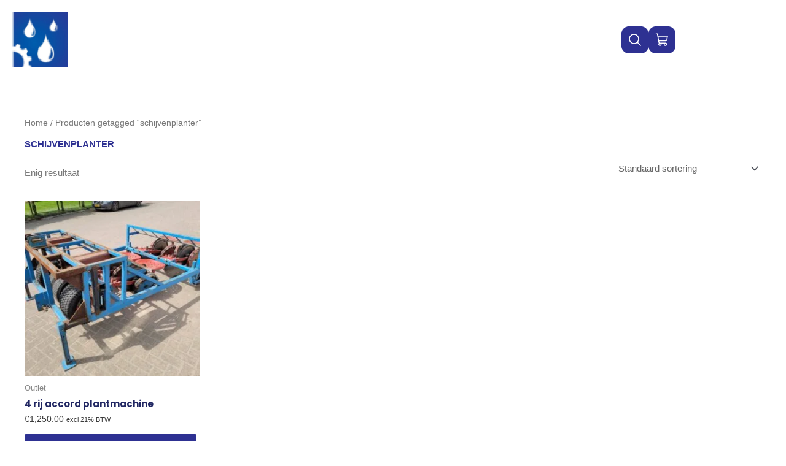

--- FILE ---
content_type: text/css
request_url: https://handelsondernemingrudyfranken.nl/wp-content/uploads/elementor/css/post-997.css?ver=1766155203
body_size: 797
content:
.elementor-kit-997{--e-global-color-primary:#212763;--e-global-color-secondary:#212763;--e-global-color-text:#7A7A7A;--e-global-color-accent:#2E3192;--e-global-color-5146e72:#2E3192;--e-global-color-e8f4e2d:#000000;--e-global-color-027d387:#26B061;--e-global-color-b0632e7:#FFFFFF;--e-global-color-18844f1:#F7F9FC;--e-global-color-7a0139b:#212763;--e-global-color-9c59ff7:#FFFFFF;--e-global-color-bd168de:#FFFFFF99;--e-global-color-6f3684d:#2E319200;--e-global-typography-primary-font-family:"Poppins";--e-global-typography-primary-font-size:var(--h1);--e-global-typography-primary-font-weight:700;--e-global-typography-primary-line-height:1.2em;--e-global-typography-secondary-font-family:"Poppins";--e-global-typography-secondary-font-size:var(--h2);--e-global-typography-secondary-font-weight:700;--e-global-typography-secondary-line-height:1.2em;--e-global-typography-text-font-family:"ABeeZee";--e-global-typography-text-font-size:var(--body);--e-global-typography-text-font-weight:400;--e-global-typography-text-line-height:1.5em;--e-global-typography-accent-font-family:"Poppins";--e-global-typography-accent-font-size:var(--body-lg);--e-global-typography-accent-font-weight:500;--e-global-typography-accent-text-transform:uppercase;--e-global-typography-accent-line-height:1.5em;--e-global-typography-6dbd4d7-font-family:"Poppins";--e-global-typography-6dbd4d7-font-size:var(--body);--e-global-typography-6dbd4d7-font-weight:400;--e-global-typography-6dbd4d7-text-transform:uppercase;--e-global-typography-6dbd4d7-line-height:1.5em;--e-global-typography-358e43b-font-family:"ABeeZee";--e-global-typography-358e43b-font-size:var(--body-lg);--e-global-typography-358e43b-font-weight:400;--e-global-typography-358e43b-line-height:1.5em;--e-global-typography-0549ea3-font-family:"Poppins";--e-global-typography-0549ea3-font-size:14px;--e-global-typography-0549ea3-font-weight:700;--e-global-typography-0549ea3-text-transform:uppercase;--e-global-typography-08104e4-font-family:"Poppins";--e-global-typography-08104e4-font-size:var(--h3);--e-global-typography-08104e4-font-weight:700;--e-global-typography-08104e4-line-height:1.2em;--e-global-typography-2191545-font-family:"Poppins";--e-global-typography-2191545-font-size:var(--h4);--e-global-typography-2191545-font-weight:700;--e-global-typography-2191545-line-height:1.2em;--e-global-typography-c93e414-font-family:"Poppins";--e-global-typography-c93e414-font-size:var(--h5);--e-global-typography-c93e414-font-weight:700;--e-global-typography-c93e414-line-height:1.25em;--e-global-typography-f9f2938-font-family:"Poppins";--e-global-typography-f9f2938-font-size:var(--h6);--e-global-typography-f9f2938-font-weight:700;--e-global-typography-f9f2938-line-height:1.25em;--e-global-typography-ef851e4-font-family:"Poppins";--e-global-typography-ef851e4-font-size:14px;--e-global-typography-ef851e4-font-weight:500;--e-global-typography-ef851e4-text-transform:uppercase;--e-global-typography-ef851e4-line-height:1.5em;--e-global-typography-29d0ab9-font-family:"Poppins";--e-global-typography-29d0ab9-font-size:var(--body-lg);--e-global-typography-29d0ab9-font-weight:700;--e-global-typography-29d0ab9-line-height:1.2em;color:var( --e-global-color-text );font-family:var( --e-global-typography-text-font-family ), Sans-serif;font-size:var( --e-global-typography-text-font-size );font-weight:var( --e-global-typography-text-font-weight );line-height:var( --e-global-typography-text-line-height );}.elementor-kit-997 button,.elementor-kit-997 input[type="button"],.elementor-kit-997 input[type="submit"],.elementor-kit-997 .elementor-button{background-color:var( --e-global-color-5146e72 );font-family:var( --e-global-typography-accent-font-family ), Sans-serif;font-size:var( --e-global-typography-accent-font-size );font-weight:var( --e-global-typography-accent-font-weight );text-transform:var( --e-global-typography-accent-text-transform );line-height:var( --e-global-typography-accent-line-height );color:var( --e-global-color-9c59ff7 );border-style:solid;border-width:1px 1px 1px 1px;border-color:var( --e-global-color-accent );border-radius:100px 100px 100px 100px;padding:15px 20px 15px 20px;}.elementor-kit-997 button:hover,.elementor-kit-997 button:focus,.elementor-kit-997 input[type="button"]:hover,.elementor-kit-997 input[type="button"]:focus,.elementor-kit-997 input[type="submit"]:hover,.elementor-kit-997 input[type="submit"]:focus,.elementor-kit-997 .elementor-button:hover,.elementor-kit-997 .elementor-button:focus{background-color:var( --e-global-color-b0632e7 );color:var( --e-global-color-accent );border-style:solid;border-width:1px 1px 1px 1px;border-color:var( --e-global-color-accent );}.elementor-kit-997 e-page-transition{background-color:#FFBC7D;}.elementor-kit-997 p{margin-block-end:1em;}.elementor-kit-997 a{color:var( --e-global-color-accent );}.elementor-kit-997 h1{color:var( --e-global-color-primary );font-family:var( --e-global-typography-primary-font-family ), Sans-serif;font-size:var( --e-global-typography-primary-font-size );font-weight:var( --e-global-typography-primary-font-weight );line-height:var( --e-global-typography-primary-line-height );}.elementor-kit-997 h2{color:var( --e-global-color-primary );font-family:var( --e-global-typography-secondary-font-family ), Sans-serif;font-size:var( --e-global-typography-secondary-font-size );font-weight:var( --e-global-typography-secondary-font-weight );line-height:var( --e-global-typography-secondary-line-height );}.elementor-kit-997 h3{color:var( --e-global-color-primary );font-family:var( --e-global-typography-08104e4-font-family ), Sans-serif;font-size:var( --e-global-typography-08104e4-font-size );font-weight:var( --e-global-typography-08104e4-font-weight );line-height:var( --e-global-typography-08104e4-line-height );}.elementor-kit-997 h4{color:var( --e-global-color-primary );font-family:var( --e-global-typography-2191545-font-family ), Sans-serif;font-size:var( --e-global-typography-2191545-font-size );font-weight:var( --e-global-typography-2191545-font-weight );line-height:var( --e-global-typography-2191545-line-height );}.elementor-kit-997 h5{color:var( --e-global-color-primary );font-family:var( --e-global-typography-c93e414-font-family ), Sans-serif;font-size:var( --e-global-typography-c93e414-font-size );font-weight:var( --e-global-typography-c93e414-font-weight );line-height:var( --e-global-typography-c93e414-line-height );}.elementor-kit-997 h6{color:var( --e-global-color-primary );font-family:var( --e-global-typography-08104e4-font-family ), Sans-serif;font-size:var( --e-global-typography-08104e4-font-size );font-weight:var( --e-global-typography-08104e4-font-weight );line-height:var( --e-global-typography-08104e4-line-height );}.elementor-section.elementor-section-boxed > .elementor-container{max-width:min(1370px, 100vw - 40px);}.e-con{--container-max-width:min(1370px, 100vw - 40px);}.elementor-widget:not(:last-child){margin-block-end:20px;}.elementor-element{--widgets-spacing:20px 20px;--widgets-spacing-row:20px;--widgets-spacing-column:20px;}{}h1.entry-title{display:var(--page-title-display);}@media(max-width:1024px){.elementor-kit-997{font-size:var( --e-global-typography-text-font-size );line-height:var( --e-global-typography-text-line-height );}.elementor-kit-997 h1{font-size:var( --e-global-typography-primary-font-size );line-height:var( --e-global-typography-primary-line-height );}.elementor-kit-997 h2{font-size:var( --e-global-typography-secondary-font-size );line-height:var( --e-global-typography-secondary-line-height );}.elementor-kit-997 h3{font-size:var( --e-global-typography-08104e4-font-size );line-height:var( --e-global-typography-08104e4-line-height );}.elementor-kit-997 h4{font-size:var( --e-global-typography-2191545-font-size );line-height:var( --e-global-typography-2191545-line-height );}.elementor-kit-997 h5{font-size:var( --e-global-typography-c93e414-font-size );line-height:var( --e-global-typography-c93e414-line-height );}.elementor-kit-997 h6{font-size:var( --e-global-typography-08104e4-font-size );line-height:var( --e-global-typography-08104e4-line-height );}.elementor-kit-997 button,.elementor-kit-997 input[type="button"],.elementor-kit-997 input[type="submit"],.elementor-kit-997 .elementor-button{font-size:var( --e-global-typography-accent-font-size );line-height:var( --e-global-typography-accent-line-height );}.elementor-section.elementor-section-boxed > .elementor-container{max-width:1024px;}.e-con{--container-max-width:1024px;}}@media(max-width:767px){.elementor-kit-997{font-size:var( --e-global-typography-text-font-size );line-height:var( --e-global-typography-text-line-height );}.elementor-kit-997 h1{font-size:var( --e-global-typography-primary-font-size );line-height:var( --e-global-typography-primary-line-height );}.elementor-kit-997 h2{font-size:var( --e-global-typography-secondary-font-size );line-height:var( --e-global-typography-secondary-line-height );}.elementor-kit-997 h3{font-size:var( --e-global-typography-08104e4-font-size );line-height:var( --e-global-typography-08104e4-line-height );}.elementor-kit-997 h4{font-size:var( --e-global-typography-2191545-font-size );line-height:var( --e-global-typography-2191545-line-height );}.elementor-kit-997 h5{font-size:var( --e-global-typography-c93e414-font-size );line-height:var( --e-global-typography-c93e414-line-height );}.elementor-kit-997 h6{font-size:var( --e-global-typography-08104e4-font-size );line-height:var( --e-global-typography-08104e4-line-height );}.elementor-kit-997 button,.elementor-kit-997 input[type="button"],.elementor-kit-997 input[type="submit"],.elementor-kit-997 .elementor-button{font-size:var( --e-global-typography-accent-font-size );line-height:var( --e-global-typography-accent-line-height );}.elementor-section.elementor-section-boxed > .elementor-container{max-width:767px;}.e-con{--container-max-width:767px;}}

--- FILE ---
content_type: text/css
request_url: https://handelsondernemingrudyfranken.nl/wp-content/uploads/elementor/css/post-1633.css?ver=1766155204
body_size: 1537
content:
.elementor-1633 .elementor-element.elementor-element-c867115{--display:flex;--flex-direction:row;--container-widget-width:initial;--container-widget-height:100%;--container-widget-flex-grow:1;--container-widget-align-self:stretch;--flex-wrap-mobile:wrap;--gap:120px 120px;--row-gap:120px;--column-gap:120px;--padding-top:var(--spacing-m);--padding-bottom:var(--spacing-s);--padding-left:0;--padding-right:0;}.elementor-1633 .elementor-element.elementor-element-c867115:not(.elementor-motion-effects-element-type-background), .elementor-1633 .elementor-element.elementor-element-c867115 > .elementor-motion-effects-container > .elementor-motion-effects-layer{background-color:var( --e-global-color-primary );}.elementor-1633 .elementor-element.elementor-element-7965387{--display:flex;--flex-direction:column;--container-widget-width:100%;--container-widget-height:initial;--container-widget-flex-grow:0;--container-widget-align-self:initial;--flex-wrap-mobile:wrap;--gap:24px 24px;--row-gap:24px;--column-gap:24px;--margin-top:0px;--margin-bottom:0px;--margin-left:0px;--margin-right:0px;--padding-top:0px;--padding-bottom:0px;--padding-left:0px;--padding-right:0px;}.elementor-widget-image .widget-image-caption{color:var( --e-global-color-text );font-family:var( --e-global-typography-text-font-family ), Sans-serif;font-size:var( --e-global-typography-text-font-size );font-weight:var( --e-global-typography-text-font-weight );line-height:var( --e-global-typography-text-line-height );}.elementor-1633 .elementor-element.elementor-element-161f9f4.elementor-element{--align-self:flex-start;}.elementor-1633 .elementor-element.elementor-element-161f9f4{text-align:left;}.elementor-1633 .elementor-element.elementor-element-161f9f4 img{width:100%;max-width:250px;}.elementor-widget-text-editor{font-family:var( --e-global-typography-text-font-family ), Sans-serif;font-size:var( --e-global-typography-text-font-size );font-weight:var( --e-global-typography-text-font-weight );line-height:var( --e-global-typography-text-line-height );color:var( --e-global-color-text );}.elementor-widget-text-editor.elementor-drop-cap-view-stacked .elementor-drop-cap{background-color:var( --e-global-color-primary );}.elementor-widget-text-editor.elementor-drop-cap-view-framed .elementor-drop-cap, .elementor-widget-text-editor.elementor-drop-cap-view-default .elementor-drop-cap{color:var( --e-global-color-primary );border-color:var( --e-global-color-primary );}.elementor-1633 .elementor-element.elementor-element-70dbd43.elementor-element{--align-self:flex-start;}.elementor-1633 .elementor-element.elementor-element-70dbd43{font-family:var( --e-global-typography-text-font-family ), Sans-serif;font-size:var( --e-global-typography-text-font-size );font-weight:var( --e-global-typography-text-font-weight );line-height:var( --e-global-typography-text-line-height );color:var( --e-global-color-9c59ff7 );}.elementor-1633 .elementor-element.elementor-element-effb6b1{--grid-template-columns:repeat(0, auto);--icon-size:20px;--grid-column-gap:16px;--grid-row-gap:16px;}.elementor-1633 .elementor-element.elementor-element-effb6b1 .elementor-widget-container{text-align:left;}.elementor-1633 .elementor-element.elementor-element-effb6b1.elementor-element{--align-self:flex-start;}.elementor-1633 .elementor-element.elementor-element-effb6b1 .elementor-social-icon{background-color:var( --e-global-color-6f3684d );--icon-padding:7px;border-style:solid;border-width:1px 1px 1px 1px;border-color:var( --e-global-color-b0632e7 );}.elementor-1633 .elementor-element.elementor-element-effb6b1 .elementor-social-icon i{color:var( --e-global-color-9c59ff7 );}.elementor-1633 .elementor-element.elementor-element-effb6b1 .elementor-social-icon svg{fill:var( --e-global-color-9c59ff7 );}.elementor-1633 .elementor-element.elementor-element-effb6b1 .elementor-icon{border-radius:1000px 1000px 1000px 1000px;}.elementor-1633 .elementor-element.elementor-element-effb6b1 .elementor-social-icon:hover{background-color:var( --e-global-color-9c59ff7 );border-color:var( --e-global-color-9c59ff7 );}.elementor-1633 .elementor-element.elementor-element-effb6b1 .elementor-social-icon:hover i{color:var( --e-global-color-accent );}.elementor-1633 .elementor-element.elementor-element-effb6b1 .elementor-social-icon:hover svg{fill:var( --e-global-color-accent );}.elementor-1633 .elementor-element.elementor-element-6c1c6be{--display:flex;--flex-direction:row;--container-widget-width:initial;--container-widget-height:100%;--container-widget-flex-grow:1;--container-widget-align-self:stretch;--flex-wrap-mobile:wrap;--justify-content:space-between;--gap:32px 32px;--row-gap:32px;--column-gap:32px;--margin-top:0px;--margin-bottom:0px;--margin-left:0px;--margin-right:0px;--padding-top:0px;--padding-bottom:0px;--padding-left:0px;--padding-right:0px;}.elementor-1633 .elementor-element.elementor-element-1927433{--display:flex;--margin-top:0px;--margin-bottom:0px;--margin-left:0px;--margin-right:0px;--padding-top:0px;--padding-bottom:0px;--padding-left:0px;--padding-right:0px;}.elementor-widget-heading .elementor-heading-title{font-family:var( --e-global-typography-primary-font-family ), Sans-serif;font-size:var( --e-global-typography-primary-font-size );font-weight:var( --e-global-typography-primary-font-weight );line-height:var( --e-global-typography-primary-line-height );color:var( --e-global-color-primary );}.elementor-1633 .elementor-element.elementor-element-c1b6f16.elementor-element{--align-self:flex-start;}.elementor-1633 .elementor-element.elementor-element-c1b6f16 .elementor-heading-title{font-family:var( --e-global-typography-f9f2938-font-family ), Sans-serif;font-size:var( --e-global-typography-f9f2938-font-size );font-weight:var( --e-global-typography-f9f2938-font-weight );line-height:var( --e-global-typography-f9f2938-line-height );color:var( --e-global-color-9c59ff7 );}.elementor-widget-icon-list .elementor-icon-list-item:not(:last-child):after{border-color:var( --e-global-color-text );}.elementor-widget-icon-list .elementor-icon-list-icon i{color:var( --e-global-color-primary );}.elementor-widget-icon-list .elementor-icon-list-icon svg{fill:var( --e-global-color-primary );}.elementor-widget-icon-list .elementor-icon-list-item > .elementor-icon-list-text, .elementor-widget-icon-list .elementor-icon-list-item > a{font-family:var( --e-global-typography-text-font-family ), Sans-serif;font-size:var( --e-global-typography-text-font-size );font-weight:var( --e-global-typography-text-font-weight );line-height:var( --e-global-typography-text-line-height );}.elementor-widget-icon-list .elementor-icon-list-text{color:var( --e-global-color-secondary );}.elementor-1633 .elementor-element.elementor-element-db20280.elementor-element{--align-self:flex-start;}.elementor-1633 .elementor-element.elementor-element-db20280 .elementor-icon-list-items:not(.elementor-inline-items) .elementor-icon-list-item:not(:last-child){padding-block-end:calc(20px/2);}.elementor-1633 .elementor-element.elementor-element-db20280 .elementor-icon-list-items:not(.elementor-inline-items) .elementor-icon-list-item:not(:first-child){margin-block-start:calc(20px/2);}.elementor-1633 .elementor-element.elementor-element-db20280 .elementor-icon-list-items.elementor-inline-items .elementor-icon-list-item{margin-inline:calc(20px/2);}.elementor-1633 .elementor-element.elementor-element-db20280 .elementor-icon-list-items.elementor-inline-items{margin-inline:calc(-20px/2);}.elementor-1633 .elementor-element.elementor-element-db20280 .elementor-icon-list-items.elementor-inline-items .elementor-icon-list-item:after{inset-inline-end:calc(-20px/2);}.elementor-1633 .elementor-element.elementor-element-db20280 .elementor-icon-list-icon i{transition:color 0.3s;}.elementor-1633 .elementor-element.elementor-element-db20280 .elementor-icon-list-icon svg{transition:fill 0.3s;}.elementor-1633 .elementor-element.elementor-element-db20280{--e-icon-list-icon-size:24px;--e-icon-list-icon-align:left;--e-icon-list-icon-margin:0 calc(var(--e-icon-list-icon-size, 1em) * 0.25) 0 0;--icon-vertical-align:center;--icon-vertical-offset:0px;}.elementor-1633 .elementor-element.elementor-element-db20280 .elementor-icon-list-item > .elementor-icon-list-text, .elementor-1633 .elementor-element.elementor-element-db20280 .elementor-icon-list-item > a{font-family:var( --e-global-typography-text-font-family ), Sans-serif;font-size:var( --e-global-typography-text-font-size );font-weight:var( --e-global-typography-text-font-weight );line-height:var( --e-global-typography-text-line-height );}.elementor-1633 .elementor-element.elementor-element-db20280 .elementor-icon-list-text{color:var( --e-global-color-9c59ff7 );transition:color 0.3s;}.elementor-1633 .elementor-element.elementor-element-db20280 .elementor-icon-list-item:hover .elementor-icon-list-text{color:var( --e-global-color-bd168de );}.elementor-1633 .elementor-element.elementor-element-696480e{--display:flex;--margin-top:0px;--margin-bottom:0px;--margin-left:0px;--margin-right:0px;--padding-top:0px;--padding-bottom:0px;--padding-left:0px;--padding-right:0px;}.elementor-1633 .elementor-element.elementor-element-2f1af53.elementor-element{--align-self:flex-start;}.elementor-1633 .elementor-element.elementor-element-2f1af53 .elementor-heading-title{font-family:var( --e-global-typography-f9f2938-font-family ), Sans-serif;font-size:var( --e-global-typography-f9f2938-font-size );font-weight:var( --e-global-typography-f9f2938-font-weight );line-height:var( --e-global-typography-f9f2938-line-height );color:var( --e-global-color-9c59ff7 );}.elementor-1633 .elementor-element.elementor-element-5cb0223.elementor-element{--align-self:flex-start;}.elementor-1633 .elementor-element.elementor-element-5cb0223 .elementor-icon-list-items:not(.elementor-inline-items) .elementor-icon-list-item:not(:last-child){padding-block-end:calc(20px/2);}.elementor-1633 .elementor-element.elementor-element-5cb0223 .elementor-icon-list-items:not(.elementor-inline-items) .elementor-icon-list-item:not(:first-child){margin-block-start:calc(20px/2);}.elementor-1633 .elementor-element.elementor-element-5cb0223 .elementor-icon-list-items.elementor-inline-items .elementor-icon-list-item{margin-inline:calc(20px/2);}.elementor-1633 .elementor-element.elementor-element-5cb0223 .elementor-icon-list-items.elementor-inline-items{margin-inline:calc(-20px/2);}.elementor-1633 .elementor-element.elementor-element-5cb0223 .elementor-icon-list-items.elementor-inline-items .elementor-icon-list-item:after{inset-inline-end:calc(-20px/2);}.elementor-1633 .elementor-element.elementor-element-5cb0223 .elementor-icon-list-icon i{transition:color 0.3s;}.elementor-1633 .elementor-element.elementor-element-5cb0223 .elementor-icon-list-icon svg{transition:fill 0.3s;}.elementor-1633 .elementor-element.elementor-element-5cb0223{--e-icon-list-icon-size:24px;--e-icon-list-icon-align:left;--e-icon-list-icon-margin:0 calc(var(--e-icon-list-icon-size, 1em) * 0.25) 0 0;--icon-vertical-align:center;--icon-vertical-offset:0px;}.elementor-1633 .elementor-element.elementor-element-5cb0223 .elementor-icon-list-item > .elementor-icon-list-text, .elementor-1633 .elementor-element.elementor-element-5cb0223 .elementor-icon-list-item > a{font-family:var( --e-global-typography-text-font-family ), Sans-serif;font-size:var( --e-global-typography-text-font-size );font-weight:var( --e-global-typography-text-font-weight );line-height:var( --e-global-typography-text-line-height );}.elementor-1633 .elementor-element.elementor-element-5cb0223 .elementor-icon-list-text{color:var( --e-global-color-9c59ff7 );transition:color 0.3s;}.elementor-1633 .elementor-element.elementor-element-5cb0223 .elementor-icon-list-item:hover .elementor-icon-list-text{color:var( --e-global-color-bd168de );}.elementor-1633 .elementor-element.elementor-element-8626a9e{--display:flex;--margin-top:0px;--margin-bottom:0px;--margin-left:0px;--margin-right:0px;--padding-top:0px;--padding-bottom:0px;--padding-left:0px;--padding-right:0px;}.elementor-1633 .elementor-element.elementor-element-6cefad6.elementor-element{--align-self:flex-start;}.elementor-1633 .elementor-element.elementor-element-6cefad6 .elementor-heading-title{font-family:var( --e-global-typography-f9f2938-font-family ), Sans-serif;font-size:var( --e-global-typography-f9f2938-font-size );font-weight:var( --e-global-typography-f9f2938-font-weight );line-height:var( --e-global-typography-f9f2938-line-height );color:var( --e-global-color-9c59ff7 );}.elementor-1633 .elementor-element.elementor-element-b264b6b.elementor-element{--align-self:flex-start;}.elementor-1633 .elementor-element.elementor-element-b264b6b .elementor-icon-list-items:not(.elementor-inline-items) .elementor-icon-list-item:not(:last-child){padding-block-end:calc(20px/2);}.elementor-1633 .elementor-element.elementor-element-b264b6b .elementor-icon-list-items:not(.elementor-inline-items) .elementor-icon-list-item:not(:first-child){margin-block-start:calc(20px/2);}.elementor-1633 .elementor-element.elementor-element-b264b6b .elementor-icon-list-items.elementor-inline-items .elementor-icon-list-item{margin-inline:calc(20px/2);}.elementor-1633 .elementor-element.elementor-element-b264b6b .elementor-icon-list-items.elementor-inline-items{margin-inline:calc(-20px/2);}.elementor-1633 .elementor-element.elementor-element-b264b6b .elementor-icon-list-items.elementor-inline-items .elementor-icon-list-item:after{inset-inline-end:calc(-20px/2);}.elementor-1633 .elementor-element.elementor-element-b264b6b .elementor-icon-list-icon i{transition:color 0.3s;}.elementor-1633 .elementor-element.elementor-element-b264b6b .elementor-icon-list-icon svg{transition:fill 0.3s;}.elementor-1633 .elementor-element.elementor-element-b264b6b{--e-icon-list-icon-size:24px;--e-icon-list-icon-align:left;--e-icon-list-icon-margin:0 calc(var(--e-icon-list-icon-size, 1em) * 0.25) 0 0;--icon-vertical-align:center;--icon-vertical-offset:0px;}.elementor-1633 .elementor-element.elementor-element-b264b6b .elementor-icon-list-item > .elementor-icon-list-text, .elementor-1633 .elementor-element.elementor-element-b264b6b .elementor-icon-list-item > a{font-family:var( --e-global-typography-text-font-family ), Sans-serif;font-size:var( --e-global-typography-text-font-size );font-weight:var( --e-global-typography-text-font-weight );line-height:var( --e-global-typography-text-line-height );}.elementor-1633 .elementor-element.elementor-element-b264b6b .elementor-icon-list-text{color:var( --e-global-color-9c59ff7 );transition:color 0.3s;}.elementor-1633 .elementor-element.elementor-element-b264b6b .elementor-icon-list-item:hover .elementor-icon-list-text{color:var( --e-global-color-bd168de );}.elementor-theme-builder-content-area{height:400px;}.elementor-location-header:before, .elementor-location-footer:before{content:"";display:table;clear:both;}@media(min-width:768px){.elementor-1633 .elementor-element.elementor-element-7965387{--width:40%;}.elementor-1633 .elementor-element.elementor-element-6c1c6be{--width:60%;}.elementor-1633 .elementor-element.elementor-element-1927433{--width:25%;}.elementor-1633 .elementor-element.elementor-element-696480e{--width:25%;}.elementor-1633 .elementor-element.elementor-element-8626a9e{--width:50%;}}@media(max-width:1024px) and (min-width:768px){.elementor-1633 .elementor-element.elementor-element-7965387{--width:100%;}.elementor-1633 .elementor-element.elementor-element-6c1c6be{--width:100%;}.elementor-1633 .elementor-element.elementor-element-1927433{--width:25%;}.elementor-1633 .elementor-element.elementor-element-696480e{--width:25%;}.elementor-1633 .elementor-element.elementor-element-8626a9e{--width:25%;}}@media(max-width:1024px){.elementor-1633 .elementor-element.elementor-element-c867115{--flex-direction:column;--container-widget-width:100%;--container-widget-height:initial;--container-widget-flex-grow:0;--container-widget-align-self:initial;--flex-wrap-mobile:wrap;--gap:40px 40px;--row-gap:40px;--column-gap:40px;--padding-top:var(--spacing-m);--padding-bottom:var(--spacing-s);--padding-left:var(--spacing-xs);--padding-right:var(--spacing-xs);}.elementor-widget-image .widget-image-caption{font-size:var( --e-global-typography-text-font-size );line-height:var( --e-global-typography-text-line-height );}.elementor-1633 .elementor-element.elementor-element-161f9f4.elementor-element{--align-self:center;}.elementor-1633 .elementor-element.elementor-element-161f9f4 img{width:200px;}.elementor-widget-text-editor{font-size:var( --e-global-typography-text-font-size );line-height:var( --e-global-typography-text-line-height );}.elementor-1633 .elementor-element.elementor-element-70dbd43{width:var( --container-widget-width, 600px );max-width:600px;--container-widget-width:600px;--container-widget-flex-grow:0;text-align:center;font-size:var( --e-global-typography-text-font-size );line-height:var( --e-global-typography-text-line-height );}.elementor-1633 .elementor-element.elementor-element-70dbd43.elementor-element{--align-self:center;}.elementor-1633 .elementor-element.elementor-element-effb6b1.elementor-element{--align-self:center;}.elementor-1633 .elementor-element.elementor-element-6c1c6be{--flex-direction:row;--container-widget-width:initial;--container-widget-height:100%;--container-widget-flex-grow:1;--container-widget-align-self:stretch;--flex-wrap-mobile:wrap;--gap:20px 20px;--row-gap:20px;--column-gap:20px;--flex-wrap:nowrap;}.elementor-widget-heading .elementor-heading-title{font-size:var( --e-global-typography-primary-font-size );line-height:var( --e-global-typography-primary-line-height );}.elementor-1633 .elementor-element.elementor-element-c1b6f16 .elementor-heading-title{font-size:var( --e-global-typography-f9f2938-font-size );line-height:var( --e-global-typography-f9f2938-line-height );}.elementor-widget-icon-list .elementor-icon-list-item > .elementor-icon-list-text, .elementor-widget-icon-list .elementor-icon-list-item > a{font-size:var( --e-global-typography-text-font-size );line-height:var( --e-global-typography-text-line-height );}.elementor-1633 .elementor-element.elementor-element-db20280 .elementor-icon-list-item > .elementor-icon-list-text, .elementor-1633 .elementor-element.elementor-element-db20280 .elementor-icon-list-item > a{font-size:var( --e-global-typography-text-font-size );line-height:var( --e-global-typography-text-line-height );}.elementor-1633 .elementor-element.elementor-element-2f1af53 .elementor-heading-title{font-size:var( --e-global-typography-f9f2938-font-size );line-height:var( --e-global-typography-f9f2938-line-height );}.elementor-1633 .elementor-element.elementor-element-5cb0223 .elementor-icon-list-item > .elementor-icon-list-text, .elementor-1633 .elementor-element.elementor-element-5cb0223 .elementor-icon-list-item > a{font-size:var( --e-global-typography-text-font-size );line-height:var( --e-global-typography-text-line-height );}.elementor-1633 .elementor-element.elementor-element-6cefad6 .elementor-heading-title{font-size:var( --e-global-typography-f9f2938-font-size );line-height:var( --e-global-typography-f9f2938-line-height );}.elementor-1633 .elementor-element.elementor-element-b264b6b .elementor-icon-list-item > .elementor-icon-list-text, .elementor-1633 .elementor-element.elementor-element-b264b6b .elementor-icon-list-item > a{font-size:var( --e-global-typography-text-font-size );line-height:var( --e-global-typography-text-line-height );}}@media(max-width:767px){.elementor-widget-image .widget-image-caption{font-size:var( --e-global-typography-text-font-size );line-height:var( --e-global-typography-text-line-height );}.elementor-1633 .elementor-element.elementor-element-161f9f4.elementor-element{--align-self:center;}.elementor-1633 .elementor-element.elementor-element-161f9f4{text-align:center;}.elementor-widget-text-editor{font-size:var( --e-global-typography-text-font-size );line-height:var( --e-global-typography-text-line-height );}.elementor-1633 .elementor-element.elementor-element-70dbd43{width:100%;max-width:100%;text-align:center;font-size:var( --e-global-typography-text-font-size );line-height:var( --e-global-typography-text-line-height );}.elementor-1633 .elementor-element.elementor-element-70dbd43.elementor-element{--align-self:center;}.elementor-1633 .elementor-element.elementor-element-effb6b1 .elementor-widget-container{text-align:left;}.elementor-1633 .elementor-element.elementor-element-6c1c6be{--flex-direction:column;--container-widget-width:100%;--container-widget-height:initial;--container-widget-flex-grow:0;--container-widget-align-self:initial;--flex-wrap-mobile:wrap;}.elementor-widget-heading .elementor-heading-title{font-size:var( --e-global-typography-primary-font-size );line-height:var( --e-global-typography-primary-line-height );}.elementor-1633 .elementor-element.elementor-element-c1b6f16.elementor-element{--align-self:center;}.elementor-1633 .elementor-element.elementor-element-c1b6f16{text-align:center;}.elementor-1633 .elementor-element.elementor-element-c1b6f16 .elementor-heading-title{font-size:var( --e-global-typography-f9f2938-font-size );line-height:var( --e-global-typography-f9f2938-line-height );}.elementor-widget-icon-list .elementor-icon-list-item > .elementor-icon-list-text, .elementor-widget-icon-list .elementor-icon-list-item > a{font-size:var( --e-global-typography-text-font-size );line-height:var( --e-global-typography-text-line-height );}.elementor-1633 .elementor-element.elementor-element-db20280.elementor-element{--align-self:center;}.elementor-1633 .elementor-element.elementor-element-db20280 .elementor-icon-list-items:not(.elementor-inline-items) .elementor-icon-list-item:not(:last-child){padding-block-end:calc(12px/2);}.elementor-1633 .elementor-element.elementor-element-db20280 .elementor-icon-list-items:not(.elementor-inline-items) .elementor-icon-list-item:not(:first-child){margin-block-start:calc(12px/2);}.elementor-1633 .elementor-element.elementor-element-db20280 .elementor-icon-list-items.elementor-inline-items .elementor-icon-list-item{margin-inline:calc(12px/2);}.elementor-1633 .elementor-element.elementor-element-db20280 .elementor-icon-list-items.elementor-inline-items{margin-inline:calc(-12px/2);}.elementor-1633 .elementor-element.elementor-element-db20280 .elementor-icon-list-items.elementor-inline-items .elementor-icon-list-item:after{inset-inline-end:calc(-12px/2);}.elementor-1633 .elementor-element.elementor-element-db20280 .elementor-icon-list-item > .elementor-icon-list-text, .elementor-1633 .elementor-element.elementor-element-db20280 .elementor-icon-list-item > a{font-size:var( --e-global-typography-text-font-size );line-height:var( --e-global-typography-text-line-height );}.elementor-1633 .elementor-element.elementor-element-2f1af53.elementor-element{--align-self:center;}.elementor-1633 .elementor-element.elementor-element-2f1af53{text-align:center;}.elementor-1633 .elementor-element.elementor-element-2f1af53 .elementor-heading-title{font-size:var( --e-global-typography-f9f2938-font-size );line-height:var( --e-global-typography-f9f2938-line-height );}.elementor-1633 .elementor-element.elementor-element-5cb0223.elementor-element{--align-self:center;}.elementor-1633 .elementor-element.elementor-element-5cb0223 .elementor-icon-list-items:not(.elementor-inline-items) .elementor-icon-list-item:not(:last-child){padding-block-end:calc(12px/2);}.elementor-1633 .elementor-element.elementor-element-5cb0223 .elementor-icon-list-items:not(.elementor-inline-items) .elementor-icon-list-item:not(:first-child){margin-block-start:calc(12px/2);}.elementor-1633 .elementor-element.elementor-element-5cb0223 .elementor-icon-list-items.elementor-inline-items .elementor-icon-list-item{margin-inline:calc(12px/2);}.elementor-1633 .elementor-element.elementor-element-5cb0223 .elementor-icon-list-items.elementor-inline-items{margin-inline:calc(-12px/2);}.elementor-1633 .elementor-element.elementor-element-5cb0223 .elementor-icon-list-items.elementor-inline-items .elementor-icon-list-item:after{inset-inline-end:calc(-12px/2);}.elementor-1633 .elementor-element.elementor-element-5cb0223 .elementor-icon-list-item > .elementor-icon-list-text, .elementor-1633 .elementor-element.elementor-element-5cb0223 .elementor-icon-list-item > a{font-size:var( --e-global-typography-text-font-size );line-height:var( --e-global-typography-text-line-height );}.elementor-1633 .elementor-element.elementor-element-6cefad6.elementor-element{--align-self:center;}.elementor-1633 .elementor-element.elementor-element-6cefad6{text-align:center;}.elementor-1633 .elementor-element.elementor-element-6cefad6 .elementor-heading-title{font-size:var( --e-global-typography-f9f2938-font-size );line-height:var( --e-global-typography-f9f2938-line-height );}.elementor-1633 .elementor-element.elementor-element-b264b6b.elementor-element{--align-self:center;}.elementor-1633 .elementor-element.elementor-element-b264b6b .elementor-icon-list-items:not(.elementor-inline-items) .elementor-icon-list-item:not(:last-child){padding-block-end:calc(12px/2);}.elementor-1633 .elementor-element.elementor-element-b264b6b .elementor-icon-list-items:not(.elementor-inline-items) .elementor-icon-list-item:not(:first-child){margin-block-start:calc(12px/2);}.elementor-1633 .elementor-element.elementor-element-b264b6b .elementor-icon-list-items.elementor-inline-items .elementor-icon-list-item{margin-inline:calc(12px/2);}.elementor-1633 .elementor-element.elementor-element-b264b6b .elementor-icon-list-items.elementor-inline-items{margin-inline:calc(-12px/2);}.elementor-1633 .elementor-element.elementor-element-b264b6b .elementor-icon-list-items.elementor-inline-items .elementor-icon-list-item:after{inset-inline-end:calc(-12px/2);}.elementor-1633 .elementor-element.elementor-element-b264b6b .elementor-icon-list-item > .elementor-icon-list-text, .elementor-1633 .elementor-element.elementor-element-b264b6b .elementor-icon-list-item > a{font-size:var( --e-global-typography-text-font-size );line-height:var( --e-global-typography-text-line-height );}}/* Start custom CSS for text-editor, class: .elementor-element-70dbd43 */.elementor-1633 .elementor-element.elementor-element-70dbd43 p{
    margin: 0;
}/* End custom CSS */

--- FILE ---
content_type: text/css
request_url: https://handelsondernemingrudyfranken.nl/wp-content/uploads/elementor/css/post-8618.css?ver=1766157191
body_size: 1014
content:
.elementor-8618 .elementor-element.elementor-element-ef6dde5{--display:flex;--flex-direction:column;--container-widget-width:calc( ( 1 - var( --container-widget-flex-grow ) ) * 100% );--container-widget-height:initial;--container-widget-flex-grow:0;--container-widget-align-self:initial;--flex-wrap-mobile:wrap;--align-items:center;--gap:var(--spacing-xs) var(--spacing-xs);--row-gap:var(--spacing-xs);--column-gap:var(--spacing-xs);--margin-top:0px;--margin-bottom:0px;--margin-left:0px;--margin-right:0px;--padding-top:var(--spacing-xs);--padding-bottom:var(--spacing-xs);--padding-left:var(--spacing-xs);--padding-right:var(--spacing-xs);}.elementor-widget-image .widget-image-caption{color:var( --e-global-color-text );font-family:var( --e-global-typography-text-font-family ), Sans-serif;font-size:var( --e-global-typography-text-font-size );font-weight:var( --e-global-typography-text-font-weight );line-height:var( --e-global-typography-text-line-height );}.elementor-8618 .elementor-element.elementor-element-7cf3190{text-align:left;}.elementor-8618 .elementor-element.elementor-element-7cf3190 img{width:100%;max-width:250px;}.elementor-widget-nav-menu .elementor-nav-menu .elementor-item{font-family:var( --e-global-typography-primary-font-family ), Sans-serif;font-size:var( --e-global-typography-primary-font-size );font-weight:var( --e-global-typography-primary-font-weight );line-height:var( --e-global-typography-primary-line-height );}.elementor-widget-nav-menu .elementor-nav-menu--main .elementor-item{color:var( --e-global-color-text );fill:var( --e-global-color-text );}.elementor-widget-nav-menu .elementor-nav-menu--main .elementor-item:hover,
					.elementor-widget-nav-menu .elementor-nav-menu--main .elementor-item.elementor-item-active,
					.elementor-widget-nav-menu .elementor-nav-menu--main .elementor-item.highlighted,
					.elementor-widget-nav-menu .elementor-nav-menu--main .elementor-item:focus{color:var( --e-global-color-accent );fill:var( --e-global-color-accent );}.elementor-widget-nav-menu .elementor-nav-menu--main:not(.e--pointer-framed) .elementor-item:before,
					.elementor-widget-nav-menu .elementor-nav-menu--main:not(.e--pointer-framed) .elementor-item:after{background-color:var( --e-global-color-accent );}.elementor-widget-nav-menu .e--pointer-framed .elementor-item:before,
					.elementor-widget-nav-menu .e--pointer-framed .elementor-item:after{border-color:var( --e-global-color-accent );}.elementor-widget-nav-menu{--e-nav-menu-divider-color:var( --e-global-color-text );}.elementor-widget-nav-menu .elementor-nav-menu--dropdown .elementor-item, .elementor-widget-nav-menu .elementor-nav-menu--dropdown  .elementor-sub-item{font-family:var( --e-global-typography-accent-font-family ), Sans-serif;font-size:var( --e-global-typography-accent-font-size );font-weight:var( --e-global-typography-accent-font-weight );text-transform:var( --e-global-typography-accent-text-transform );}.elementor-8618 .elementor-element.elementor-element-041f840 .elementor-nav-menu .elementor-item{font-family:var( --e-global-typography-f9f2938-font-family ), Sans-serif;font-size:var( --e-global-typography-f9f2938-font-size );font-weight:var( --e-global-typography-f9f2938-font-weight );line-height:var( --e-global-typography-f9f2938-line-height );}.elementor-8618 .elementor-element.elementor-element-041f840 .elementor-nav-menu--main .elementor-item{color:var( --e-global-color-7a0139b );fill:var( --e-global-color-7a0139b );padding-left:0px;padding-right:0px;padding-top:0px;padding-bottom:0px;}.elementor-8618 .elementor-element.elementor-element-041f840 .elementor-nav-menu--main .elementor-item:hover,
					.elementor-8618 .elementor-element.elementor-element-041f840 .elementor-nav-menu--main .elementor-item.elementor-item-active,
					.elementor-8618 .elementor-element.elementor-element-041f840 .elementor-nav-menu--main .elementor-item.highlighted,
					.elementor-8618 .elementor-element.elementor-element-041f840 .elementor-nav-menu--main .elementor-item:focus{color:var( --e-global-color-accent );fill:var( --e-global-color-accent );}.elementor-8618 .elementor-element.elementor-element-041f840 .elementor-nav-menu--main .elementor-item.elementor-item-active{color:var( --e-global-color-accent );}.elementor-8618 .elementor-element.elementor-element-041f840{--e-nav-menu-horizontal-menu-item-margin:calc( 20px / 2 );}.elementor-8618 .elementor-element.elementor-element-041f840 .elementor-nav-menu--main:not(.elementor-nav-menu--layout-horizontal) .elementor-nav-menu > li:not(:last-child){margin-bottom:20px;}.elementor-8618 .elementor-element.elementor-element-041f840 .elementor-nav-menu--dropdown a, .elementor-8618 .elementor-element.elementor-element-041f840 .elementor-menu-toggle{color:var( --e-global-color-9c59ff7 );fill:var( --e-global-color-9c59ff7 );}.elementor-8618 .elementor-element.elementor-element-041f840 .elementor-nav-menu--dropdown{background-color:var( --e-global-color-primary );}.elementor-8618 .elementor-element.elementor-element-041f840 .elementor-nav-menu--dropdown a:hover,
					.elementor-8618 .elementor-element.elementor-element-041f840 .elementor-nav-menu--dropdown a:focus,
					.elementor-8618 .elementor-element.elementor-element-041f840 .elementor-nav-menu--dropdown a.elementor-item-active,
					.elementor-8618 .elementor-element.elementor-element-041f840 .elementor-nav-menu--dropdown a.highlighted,
					.elementor-8618 .elementor-element.elementor-element-041f840 .elementor-menu-toggle:hover,
					.elementor-8618 .elementor-element.elementor-element-041f840 .elementor-menu-toggle:focus{color:var( --e-global-color-bd168de );}.elementor-8618 .elementor-element.elementor-element-041f840 .elementor-nav-menu--dropdown a:hover,
					.elementor-8618 .elementor-element.elementor-element-041f840 .elementor-nav-menu--dropdown a:focus,
					.elementor-8618 .elementor-element.elementor-element-041f840 .elementor-nav-menu--dropdown a.elementor-item-active,
					.elementor-8618 .elementor-element.elementor-element-041f840 .elementor-nav-menu--dropdown a.highlighted{background-color:var( --e-global-color-primary );}.elementor-8618 .elementor-element.elementor-element-041f840 .elementor-nav-menu--dropdown a.elementor-item-active{color:var( --e-global-color-bd168de );background-color:var( --e-global-color-primary );}.elementor-8618 .elementor-element.elementor-element-041f840 .elementor-nav-menu--dropdown .elementor-item, .elementor-8618 .elementor-element.elementor-element-041f840 .elementor-nav-menu--dropdown  .elementor-sub-item{font-family:var( --e-global-typography-6dbd4d7-font-family ), Sans-serif;font-size:var( --e-global-typography-6dbd4d7-font-size );font-weight:var( --e-global-typography-6dbd4d7-font-weight );text-transform:var( --e-global-typography-6dbd4d7-text-transform );word-spacing:var( --e-global-typography-6dbd4d7-word-spacing );}#elementor-popup-modal-8618 .dialog-widget-content{animation-duration:0s;box-shadow:2px 8px 23px 3px rgba(0,0,0,0.2);}#elementor-popup-modal-8618{background-color:rgba(0,0,0,.8);justify-content:flex-start;align-items:center;pointer-events:all;}#elementor-popup-modal-8618 .dialog-message{width:30em;height:100vh;align-items:flex-start;}#elementor-popup-modal-8618 .dialog-close-button{display:flex;font-size:var(--h3);}@media(max-width:1024px){.elementor-widget-image .widget-image-caption{font-size:var( --e-global-typography-text-font-size );line-height:var( --e-global-typography-text-line-height );}.elementor-8618 .elementor-element.elementor-element-7cf3190.elementor-element{--align-self:center;}.elementor-8618 .elementor-element.elementor-element-7cf3190 img{width:200px;}.elementor-widget-nav-menu .elementor-nav-menu .elementor-item{font-size:var( --e-global-typography-primary-font-size );line-height:var( --e-global-typography-primary-line-height );}.elementor-widget-nav-menu .elementor-nav-menu--dropdown .elementor-item, .elementor-widget-nav-menu .elementor-nav-menu--dropdown  .elementor-sub-item{font-size:var( --e-global-typography-accent-font-size );}.elementor-8618 .elementor-element.elementor-element-041f840 > .elementor-widget-container{margin:0px 0px 0px 0px;}.elementor-8618 .elementor-element.elementor-element-041f840 .elementor-nav-menu .elementor-item{font-size:var( --e-global-typography-f9f2938-font-size );line-height:var( --e-global-typography-f9f2938-line-height );}.elementor-8618 .elementor-element.elementor-element-041f840{--e-nav-menu-horizontal-menu-item-margin:calc( 20px / 2 );}.elementor-8618 .elementor-element.elementor-element-041f840 .elementor-nav-menu--main:not(.elementor-nav-menu--layout-horizontal) .elementor-nav-menu > li:not(:last-child){margin-bottom:20px;}.elementor-8618 .elementor-element.elementor-element-041f840 .elementor-nav-menu--dropdown .elementor-item, .elementor-8618 .elementor-element.elementor-element-041f840 .elementor-nav-menu--dropdown  .elementor-sub-item{font-size:var( --e-global-typography-6dbd4d7-font-size );word-spacing:var( --e-global-typography-6dbd4d7-word-spacing );}}@media(max-width:767px){.elementor-widget-image .widget-image-caption{font-size:var( --e-global-typography-text-font-size );line-height:var( --e-global-typography-text-line-height );}.elementor-8618 .elementor-element.elementor-element-7cf3190.elementor-element{--align-self:center;}.elementor-8618 .elementor-element.elementor-element-7cf3190{text-align:center;}.elementor-widget-nav-menu .elementor-nav-menu .elementor-item{font-size:var( --e-global-typography-primary-font-size );line-height:var( --e-global-typography-primary-line-height );}.elementor-widget-nav-menu .elementor-nav-menu--dropdown .elementor-item, .elementor-widget-nav-menu .elementor-nav-menu--dropdown  .elementor-sub-item{font-size:var( --e-global-typography-accent-font-size );}.elementor-8618 .elementor-element.elementor-element-041f840 .elementor-nav-menu .elementor-item{font-size:var( --e-global-typography-f9f2938-font-size );line-height:var( --e-global-typography-f9f2938-line-height );}.elementor-8618 .elementor-element.elementor-element-041f840 .elementor-nav-menu--dropdown .elementor-item, .elementor-8618 .elementor-element.elementor-element-041f840 .elementor-nav-menu--dropdown  .elementor-sub-item{font-size:var( --e-global-typography-6dbd4d7-font-size );word-spacing:var( --e-global-typography-6dbd4d7-word-spacing );}.elementor-8618 .elementor-element.elementor-element-041f840 .elementor-nav-menu--dropdown a{padding-left:15px;padding-right:15px;}#elementor-popup-modal-8618 .dialog-message{width:23em;}}/* Start custom CSS for nav-menu, class: .elementor-element-041f840 */@media (min-width:476px){

.elementor-8618 .elementor-element.elementor-element-041f840 .contact a{
font-family: var(--e-global-typography-dafedda-font-family), Sans-serif;
    font-size: var(--e-global-typography-dafedda-font-size);
    font-weight: var(--e-global-typography-dafedda-font-weight);
    line-height: var(--e-global-typography-dafedda-line-height);
    color: var(--e-global-color-3d94d24)!important;
    background-color: var(--e-global-color-accent);
    border:2px solid var(--e-global-color-1060122)!important;
    border-radius: 100px!important;
    padding: 16px 24px 16px 24px!important;
    /*margin-left:11em!important;*/
    
}

.elementor-8618 .elementor-element.elementor-element-041f840 .contact a:hover{
    color: var(--e-global-color-accent)!important;
    background-color: var(--e-global-color-6d1af46)!important;
    border: solid 2px var(--e-global-color-accent)!important;
}



}/* End custom CSS */